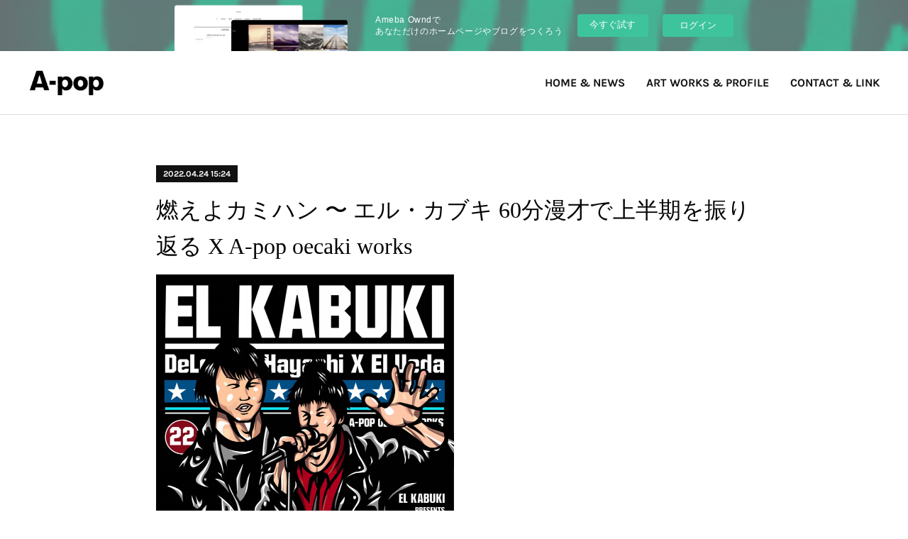

--- FILE ---
content_type: text/html; charset=utf-8
request_url: https://a-pop-tv.amebaownd.com/posts/33789367/
body_size: 8924
content:
<!doctype html>

            <html lang="ja" data-reactroot=""><head><meta charSet="UTF-8"/><meta http-equiv="X-UA-Compatible" content="IE=edge"/><meta name="viewport" content="width=device-width,user-scalable=no,initial-scale=1.0,minimum-scale=1.0,maximum-scale=1.0"/><title data-react-helmet="true">燃えよカミハン 〜 エル・カブキ 60分漫才で上半期を振り返る X A-pop oecaki works | A-pop.tv</title><link data-react-helmet="true" rel="canonical" href="https://a-pop-tv.amebaownd.com/posts/33789367/"/><meta name="description" content="O-ecakied by A-pop 🎨■ 燃えよカミハン 〜 エル・カブキ 60分漫才で上半期を振り返る【日時】2022年6月24日（金） 18:30 OPEN / 19:00 START【会場】新"/><meta property="fb:app_id" content="522776621188656"/><meta property="og:url" content="https://www.a-pop.tv/posts/33789367"/><meta property="og:type" content="article"/><meta property="og:title" content="燃えよカミハン 〜 エル・カブキ 60分漫才で上半期を振り返る X A-pop oecaki works"/><meta property="og:description" content="O-ecakied by A-pop 🎨■ 燃えよカミハン 〜 エル・カブキ 60分漫才で上半期を振り返る【日時】2022年6月24日（金） 18:30 OPEN / 19:00 START【会場】新"/><meta property="og:image" content="https://cdn.amebaowndme.com/madrid-prd/madrid-web/images/sites/351022/0799040c684782e6d87ffc8dd952f9da_2cd3b06abc5cfc51c4edf7ce876edb1c.jpg"/><meta property="og:site_name" content="A-pop.tv"/><meta property="og:locale" content="ja_JP"/><meta name="twitter:card" content="summary_large_image"/><meta name="twitter:site" content="@amebaownd"/><meta name="twitter:title" content="燃えよカミハン 〜 エル・カブキ 60分漫才で上半期を振り返る X A-pop oecaki works | A-pop.tv"/><meta name="twitter:description" content="O-ecakied by A-pop 🎨■ 燃えよカミハン 〜 エル・カブキ 60分漫才で上半期を振り返る【日時】2022年6月24日（金） 18:30 OPEN / 19:00 START【会場】新"/><meta name="twitter:image" content="https://cdn.amebaowndme.com/madrid-prd/madrid-web/images/sites/351022/0799040c684782e6d87ffc8dd952f9da_2cd3b06abc5cfc51c4edf7ce876edb1c.jpg"/><meta name="twitter:app:id:iphone" content="911640835"/><meta name="twitter:app:url:iphone" content="amebaownd://public/sites/351022/posts/33789367"/><meta name="twitter:app:id:googleplay" content="jp.co.cyberagent.madrid"/><meta name="twitter:app:url:googleplay" content="amebaownd://public/sites/351022/posts/33789367"/><meta name="twitter:app:country" content="US"/><link rel="amphtml" href="https://amp.amebaownd.com/posts/33789367"/><link rel="alternate" type="application/rss+xml" title="A-pop.tv" href="https://www.a-pop.tv/rss.xml"/><link rel="alternate" type="application/atom+xml" title="A-pop.tv" href="https://www.a-pop.tv/atom.xml"/><link rel="sitemap" type="application/xml" title="Sitemap" href="/sitemap.xml"/><link href="https://static.amebaowndme.com/madrid-frontend/css/user.min-a66be375c.css" rel="stylesheet" type="text/css"/><link href="https://static.amebaowndme.com/madrid-frontend/css/bill/index.min-a66be375c.css" rel="stylesheet" type="text/css"/><link rel="icon" href="https://static.amebaowndme.com/madrid-frontend/images/app/common/favicon.ico"/><style id="site-colors" charSet="UTF-8">.u-nav-clr {
  color: #111111;
}
.u-nav-bdr-clr {
  border-color: #111111;
}
.u-nav-bg-clr {
  background-color: #ffffff;
}
.u-nav-bg-bdr-clr {
  border-color: #ffffff;
}
.u-site-clr {
  color: ;
}
.u-base-bg-clr {
  background-color: #ffffff;
}
.u-btn-clr {
  color: #111111;
}
.u-btn-clr:hover,
.u-btn-clr--active {
  color: rgba(17,17,17, 0.7);
}
.u-btn-clr--disabled,
.u-btn-clr:disabled {
  color: rgba(17,17,17, 0.5);
}
.u-btn-bdr-clr {
  border-color: #111111;
}
.u-btn-bdr-clr:hover,
.u-btn-bdr-clr--active {
  border-color: rgba(17,17,17, 0.7);
}
.u-btn-bdr-clr--disabled,
.u-btn-bdr-clr:disabled {
  border-color: rgba(17,17,17, 0.5);
}
.u-btn-bg-clr {
  background-color: #111111;
}
.u-btn-bg-clr:hover,
.u-btn-bg-clr--active {
  background-color: rgba(17,17,17, 0.7);
}
.u-btn-bg-clr--disabled,
.u-btn-bg-clr:disabled {
  background-color: rgba(17,17,17, 0.5);
}
.u-txt-clr {
  color: #050505;
}
.u-txt-clr--lv1 {
  color: rgba(5,5,5, 0.7);
}
.u-txt-clr--lv2 {
  color: rgba(5,5,5, 0.5);
}
.u-txt-clr--lv3 {
  color: rgba(5,5,5, 0.3);
}
.u-txt-bg-clr {
  background-color: #e6e6e6;
}
.u-lnk-clr,
.u-clr-area a {
  color: #7fa0ba;
}
.u-lnk-clr:visited,
.u-clr-area a:visited {
  color: rgba(127,160,186, 0.7);
}
.u-lnk-clr:hover,
.u-clr-area a:hover {
  color: rgba(127,160,186, 0.5);
}
.u-ttl-blk-clr {
  color: #111111;
}
.u-ttl-blk-bdr-clr {
  border-color: #111111;
}
.u-ttl-blk-bdr-clr--lv1 {
  border-color: #cfcfcf;
}
.u-bdr-clr {
  border-color: #dddddd;
}
.u-acnt-bdr-clr {
  border-color: #111111;
}
.u-acnt-bg-clr {
  background-color: #111111;
}
body {
  background-color: #ffffff;
}
blockquote {
  color: rgba(5,5,5, 0.7);
  border-left-color: #dddddd;
};</style><style id="user-css" charSet="UTF-8">;</style><style media="screen and (max-width: 800px)" id="user-sp-css" charSet="UTF-8">;</style><script>
              (function(i,s,o,g,r,a,m){i['GoogleAnalyticsObject']=r;i[r]=i[r]||function(){
              (i[r].q=i[r].q||[]).push(arguments)},i[r].l=1*new Date();a=s.createElement(o),
              m=s.getElementsByTagName(o)[0];a.async=1;a.src=g;m.parentNode.insertBefore(a,m)
              })(window,document,'script','//www.google-analytics.com/analytics.js','ga');
            </script></head><body id="mdrd-a66be375c" class="u-txt-clr u-base-bg-clr theme-bill plan-basic  "><noscript><iframe src="//www.googletagmanager.com/ns.html?id=GTM-PXK9MM" height="0" width="0" style="display:none;visibility:hidden"></iframe></noscript><script>
            (function(w,d,s,l,i){w[l]=w[l]||[];w[l].push({'gtm.start':
            new Date().getTime(),event:'gtm.js'});var f=d.getElementsByTagName(s)[0],
            j=d.createElement(s),dl=l!='dataLayer'?'&l='+l:'';j.async=true;j.src=
            '//www.googletagmanager.com/gtm.js?id='+i+dl;f.parentNode.insertBefore(j,f);
            })(window,document, 'script', 'dataLayer', 'GTM-PXK9MM');
            </script><div id="content"><div class="page u-nav-bg-clr " data-reactroot=""><div class="page__outer"><div class="page__inner u-base-bg-clr"><aside style="opacity:1 !important;visibility:visible !important;text-indent:0 !important;transform:none !important;display:block !important;position:static !important;padding:0 !important;overflow:visible !important;margin:0 !important"><div class="owndbarHeader  " style="opacity:1 !important;visibility:visible !important;text-indent:0 !important;transform:none !important;display:block !important;position:static !important;padding:0 !important;overflow:visible !important;margin:0 !important"></div></aside><header class="page__header header u-nav-bg-clr u-bdr-clr"><div class="header__inner"><div class="site-logo"><div><img alt=""/></div></div><nav role="navigation" class="header__nav global-nav u-font js-nav-overflow-criterion is-invisible"><ul class="global-nav__list "><li class="global-nav__item u-nav-bdr-clr js-nav-item "><a target="" class="u-nav-clr u-nav-bdr-clr u-font" href="/">HOME &amp; NEWS</a></li><li class="global-nav__item u-nav-bdr-clr js-nav-item "><a target="" class="u-nav-clr u-nav-bdr-clr u-font" href="/pages/1268246/page_201709130232">ART WORKS &amp; PROFILE</a></li><li class="global-nav__item u-nav-bdr-clr js-nav-item "><a target="" class="u-nav-clr u-nav-bdr-clr u-font" href="/pages/1268556/page_201709130837">CONTACT &amp; LINK</a></li></ul></nav><div class="header__icon header-icon"><span class="header-icon__item u-nav-bdr-clr"></span><span class="header-icon__item u-nav-bdr-clr"></span></div></div></header><div><div role="main" class="page__main-outer"><div class="page__main page__main--blog-detail u-base-bg-clr"><div class="section"><div class="blog-article-outer"><article class="blog-article"><div class="blog-article__inner"><div class="blog-article__header"><div class="blog-article__date u-acnt-bg-clr u-font"><time class="" dateTime="2022-04-24T15:24:45Z">2022.04.24 15:24</time></div></div><div class="blog-article__content"><div class="blog-article__title blog-title"><h1 class="blog-title__text u-txt-clr">燃えよカミハン 〜 エル・カブキ 60分漫才で上半期を振り返る X A-pop oecaki works</h1></div><div class="blog-article__body blog-body blog-body--show-title"><div class="blog-body__item"><div class="img img__item--"><div><img alt=""/></div></div></div><div class="blog-body__item"><div class="blog-body__text u-txt-clr u-clr-area" data-block-type="text"><p>O-ecakied by A-pop 🎨</p><p><br></p><p>■ <a class="u-lnk-clr" target="_blank" href="https://twitter.com/tiget_owarai/status/1518107523689365505">燃えよカミハン 〜 エル・カブキ 60分漫才で上半期を振り返る</a></p><p>【日時】2022年6月24日（金） 18:30 OPEN / 19:00 START</p><p>【会場】<a class="u-lnk-clr" target="_blank" href="http://vitus.main.jp/vatios.htm">新宿バティオス</a></p><p>【料金】配信付き前売り 4.000円 / 前売り 3.000円 / 当日 3.500円 / 配信のみ 2.500円</p><p><br></p><p>》エル・カブキ スケジュール</p><p><a class="u-lnk-clr" target="_blank" href="http://blog.livedoor.jp/uwfinter2012/">http://blog.livedoor.jp/uwfinter2012/</a></p><p>》公式グッズ</p><p><a class="u-lnk-clr" target="_blank" href="https://t.co/CIWHKmf8Fr">https://t.co/CIWHKmf8Fr</a></p><p>》エル上田 Twitter</p><p><a class="u-lnk-clr" target="_blank" href="https://twitter.com/el_ueda">https://twitter.com/el_ueda</a></p><p>》デロリアン林 Twitter</p><p><a class="u-lnk-clr" target="_blank" href="https://twitter.com/delorianhayasi">https://twitter.com/delorianhayasi</a></p><p>》エル上田 HP</p><p><a class="u-lnk-clr" target="_blank" href="https://lit.link/elueda">https://lit.link/elueda</a></p><p>》エル上田 個人CH</p><p><a class="u-lnk-clr" target="_blank" href="https://www.youtube.com/channel/UCP9p3dWopC7z9_E7LEQzI9Q">https://www.youtube.com/channel/UCP9p3dWopC7z9_E7LEQzI9Q</a></p><p>》エル・カブキの今日の10分おろし - YouTube</p><p><a class="u-lnk-clr" target="_blank" href="https://www.youtube.com/channel/UCKhxi7QByWwlZpymz8Oitig">https://www.youtube.com/channel/UCKhxi7QByWwlZpymz8Oitig</a></p><p><br></p></div></div></div></div><div class="blog-article__footer"><div class="reblog-btn-outer"><div class="reblog-btn-body"><button class="reblog-btn"><span class="reblog-btn__inner"><span class="icon icon--reblog2"></span></span></button></div></div></div></div><div class="complementary-outer complementary-outer--slot2"><div class="complementary complementary--shareButton "><div class="block-type--shareButton"><div class="share share--circle share--circle-5"><button class="share__btn--facebook share__btn share__btn--circle"><span aria-hidden="true" class="icon--facebook icon"></span></button><button class="share__btn--twitter share__btn share__btn--circle"><span aria-hidden="true" class="icon--twitter icon"></span></button><button class="share__btn--hatenabookmark share__btn share__btn--circle"><span aria-hidden="true" class="icon--hatenabookmark icon"></span></button><button class="share__btn--pocket share__btn share__btn--circle"><span aria-hidden="true" class="icon--pocket icon"></span></button><button class="share__btn--googleplus share__btn share__btn--circle"><span aria-hidden="true" class="icon--googleplus icon"></span></button></div></div></div><div class="complementary complementary--siteFollow "><div class="block-type--siteFollow"><div class="site-follow u-bdr-clr"><div class="site-follow__img"><div><img alt=""/></div></div><div class="site-follow__body"><p class="site-follow__title u-txt-clr"><span class="site-follow__title-inner ">A-pop.tv</span></p><p class="site-follow__text u-txt-clr u-txt-clr--lv1">Noboru Asahi  Art works</p><div class="site-follow__btn-outer"><button class="site-follow__btn site-follow__btn--yet"><div class="site-follow__btn-text"><span aria-hidden="true" class="site-follow__icon icon icon--plus"></span>フォロー</div></button></div></div></div></div></div><div class="complementary complementary--relatedPosts "><div class="block-type--relatedPosts"></div></div><div class="complementary complementary--postPrevNext "><div class="block-type--postPrevNext"><div class="pager pager--type1"><ul class="pager__list"><li class="pager__item pager__item--prev pager__item--bg"><a class="pager__item-inner " style="background-image:url(https://i.ytimg.com/vi/Su6tV05vtUs/hqdefault.jpg)" href="/posts/33620534"><time class="pager__date " dateTime="2022-04-26T18:34:57Z">2022.04.26 18:34</time><div><span class="pager__description ">燃えよカミハン 〜 エル・カブキ 60分漫才で上半期を振り返る X A-pop oecaki works @ 勝手にPV</span></div><span aria-hidden="true" class="pager__icon icon icon--disclosure-l4 "></span></a></li><li class="pager__item pager__item--next pager__item--bg"><a class="pager__item-inner " style="background-image:url(https://i.ytimg.com/vi/A7Zq96YVMEs/hqdefault.jpg)" href="/posts/32470763"><time class="pager__date " dateTime="2022-04-20T18:48:11Z">2022.04.20 18:48</time><div><span class="pager__description ">A-pop oecaki works 〜 OyNOM LS</span></div><span aria-hidden="true" class="pager__icon icon icon--disclosure-r4 "></span></a></li></ul></div></div></div></div><div class="blog-article__comment"><div class="comment-list js-comment-list"><div><p class="comment-count u-txt-clr u-txt-clr--lv2"><span>0</span>コメント</p><ul><li class="comment-list__item comment-item js-comment-form"><div class="comment-item__body"><form class="comment-item__form u-bdr-clr "><div class="comment-item__form-head"><textarea type="text" id="post-comment" maxLength="1100" placeholder="コメントする..." class="comment-item__input"></textarea></div><div class="comment-item__form-foot"><p class="comment-item__count-outer"><span class="comment-item__count ">1000</span> / 1000</p><button type="submit" disabled="" class="comment-item__submit">投稿</button></div></form></div></li></ul></div></div></div><div class="pswp" tabindex="-1" role="dialog" aria-hidden="true"><div class="pswp__bg"></div><div class="pswp__scroll-wrap"><div class="pswp__container"><div class="pswp__item"></div><div class="pswp__item"></div><div class="pswp__item"></div></div><div class="pswp__ui pswp__ui--hidden"><div class="pswp__top-bar"><div class="pswp__counter"></div><button class="pswp__button pswp__button--close" title="Close (Esc)"></button><button class="pswp__button pswp__button--share" title="Share"></button><button class="pswp__button pswp__button--fs" title="Toggle fullscreen"></button><button class="pswp__button pswp__button--zoom" title="Zoom in/out"></button><div class="pswp__preloader"><div class="pswp__preloader__icn"><div class="pswp__preloader__cut"><div class="pswp__preloader__donut"></div></div></div></div></div><div class="pswp__share-modal pswp__share-modal--hidden pswp__single-tap"><div class="pswp__share-tooltip"></div></div><div class="pswp__button pswp__button--close pswp__close"><span class="pswp__close__item pswp__close"></span><span class="pswp__close__item pswp__close"></span></div><div class="pswp__bottom-bar"><button class="pswp__button pswp__button--arrow--left js-lightbox-arrow" title="Previous (arrow left)"></button><button class="pswp__button pswp__button--arrow--right js-lightbox-arrow" title="Next (arrow right)"></button></div><div class=""><div class="pswp__caption"><div class="pswp__caption"></div><div class="pswp__caption__link"><a class="js-link"></a></div></div></div></div></div></div></article></div></div></div></div></div><aside style="opacity:1 !important;visibility:visible !important;text-indent:0 !important;transform:none !important;display:block !important;position:static !important;padding:0 !important;overflow:visible !important;margin:0 !important"><div class="owndbar" style="opacity:1 !important;visibility:visible !important;text-indent:0 !important;transform:none !important;display:block !important;position:static !important;padding:0 !important;overflow:visible !important;margin:0 !important"></div></aside><footer role="contentinfo" class="page__footer footer" style="opacity:1 !important;visibility:visible !important;text-indent:0 !important;overflow:visible !important;position:static !important"><div class="footer__inner u-bdr-clr footer--pagetop" style="opacity:1 !important;visibility:visible !important;text-indent:0 !important;overflow:visible !important;display:block !important;transform:none !important"><p class="pagetop"><a href="#" class="pagetop__link u-bdr-clr">Page Top</a></p><div class="footer__item u-bdr-clr" style="opacity:1 !important;visibility:visible !important;text-indent:0 !important;overflow:visible !important;display:block !important;transform:none !important"><p class="footer__copyright u-font"><small class="u-txt-clr u-txt-clr--lv2 u-font" style="color:rgba(5,5,5, 0.5) !important">Copyright © <!-- -->2026<!-- --> <!-- -->A-pop.tv<!-- -->.</small></p><div class="powered-by"><a href="https://www.amebaownd.com" class="powered-by__link"><span class="powered-by__text">Powered by</span><span class="powered-by__logo">AmebaOwnd</span><span class="powered-by__text">無料でホームページをつくろう</span></a></div></div></div></footer></div></div><div class="toast"></div></div></div><img src="//sy.ameblo.jp/sync/?org=sy.amebaownd.com" alt="" style="display:none" width="1" height="1"/><script charSet="UTF-8">window.mdrdEnv="prd";</script><script charSet="UTF-8">window.INITIAL_STATE={"authenticate":{"authCheckCompleted":false,"isAuthorized":false},"blogPostReblogs":{},"category":{},"currentSite":{"fetching":false,"status":null,"site":{}},"shopCategory":{},"categories":{},"notifications":{},"page":{},"paginationTitle":{},"postArchives":{},"postComments":{"33789367":{"data":[],"pagination":{"total":0,"offset":0,"limit":3,"cursors":{"after":"","before":""}},"fetching":false},"submitting":false,"postStatus":null},"postDetail":{"postDetail-blogPostId:33789367":{"fetching":false,"loaded":true,"meta":{"code":200},"data":{"id":"33789367","userId":"490215","siteId":"351022","status":"publish","title":"燃えよカミハン 〜 エル・カブキ 60分漫才で上半期を振り返る X A-pop oecaki works","contents":[{"type":"image","fit":true,"scale":0.5,"align":"","url":"https:\u002F\u002Fcdn.amebaowndme.com\u002Fmadrid-prd\u002Fmadrid-web\u002Fimages\u002Fsites\u002F351022\u002F0799040c684782e6d87ffc8dd952f9da_2cd3b06abc5cfc51c4edf7ce876edb1c.jpg","link":"","width":1052,"height":1500,"target":"_self","lightboxIndex":0},{"type":"text","format":"html","value":"\u003Cp\u003EO-ecakied by A-pop 🎨\u003C\u002Fp\u003E\u003Cp\u003E\u003Cbr\u003E\u003C\u002Fp\u003E\u003Cp\u003E■ \u003Ca href=\"https:\u002F\u002Ftwitter.com\u002Ftiget_owarai\u002Fstatus\u002F1518107523689365505\" target=\"_blank\" class=\"u-lnk-clr\"\u003E燃えよカミハン 〜 エル・カブキ 60分漫才で上半期を振り返る\u003C\u002Fa\u003E\u003C\u002Fp\u003E\u003Cp\u003E【日時】2022年6月24日（金） 18:30 OPEN \u002F 19:00 START\u003C\u002Fp\u003E\u003Cp\u003E【会場】\u003Ca href=\"http:\u002F\u002Fvitus.main.jp\u002Fvatios.htm\" target=\"_blank\" class=\"u-lnk-clr\"\u003E新宿バティオス\u003C\u002Fa\u003E\u003C\u002Fp\u003E\u003Cp\u003E【料金】配信付き前売り 4.000円 \u002F 前売り 3.000円 \u002F 当日 3.500円 \u002F 配信のみ 2.500円\u003C\u002Fp\u003E\u003Cp\u003E\u003Cbr\u003E\u003C\u002Fp\u003E\u003Cp\u003E》エル・カブキ スケジュール\u003C\u002Fp\u003E\u003Cp\u003E\u003Ca href=\"http:\u002F\u002Fblog.livedoor.jp\u002Fuwfinter2012\u002F\" target=\"_blank\" class=\"u-lnk-clr\"\u003Ehttp:\u002F\u002Fblog.livedoor.jp\u002Fuwfinter2012\u002F\u003C\u002Fa\u003E\u003C\u002Fp\u003E\u003Cp\u003E》公式グッズ\u003C\u002Fp\u003E\u003Cp\u003E\u003Ca href=\"https:\u002F\u002Ft.co\u002FCIWHKmf8Fr\" target=\"_blank\" class=\"u-lnk-clr\"\u003Ehttps:\u002F\u002Ft.co\u002FCIWHKmf8Fr\u003C\u002Fa\u003E\u003C\u002Fp\u003E\u003Cp\u003E》エル上田 Twitter\u003C\u002Fp\u003E\u003Cp\u003E\u003Ca href=\"https:\u002F\u002Ftwitter.com\u002Fel_ueda\" target=\"_blank\" class=\"u-lnk-clr\"\u003Ehttps:\u002F\u002Ftwitter.com\u002Fel_ueda\u003C\u002Fa\u003E\u003C\u002Fp\u003E\u003Cp\u003E》デロリアン林 Twitter\u003C\u002Fp\u003E\u003Cp\u003E\u003Ca href=\"https:\u002F\u002Ftwitter.com\u002Fdelorianhayasi\" target=\"_blank\" class=\"u-lnk-clr\"\u003Ehttps:\u002F\u002Ftwitter.com\u002Fdelorianhayasi\u003C\u002Fa\u003E\u003C\u002Fp\u003E\u003Cp\u003E》エル上田 HP\u003C\u002Fp\u003E\u003Cp\u003E\u003Ca href=\"https:\u002F\u002Flit.link\u002Felueda\" target=\"_blank\" class=\"u-lnk-clr\"\u003Ehttps:\u002F\u002Flit.link\u002Felueda\u003C\u002Fa\u003E\u003C\u002Fp\u003E\u003Cp\u003E》エル上田 個人CH\u003C\u002Fp\u003E\u003Cp\u003E\u003Ca href=\"https:\u002F\u002Fwww.youtube.com\u002Fchannel\u002FUCP9p3dWopC7z9_E7LEQzI9Q\" target=\"_blank\" class=\"u-lnk-clr\"\u003Ehttps:\u002F\u002Fwww.youtube.com\u002Fchannel\u002FUCP9p3dWopC7z9_E7LEQzI9Q\u003C\u002Fa\u003E\u003C\u002Fp\u003E\u003Cp\u003E》エル・カブキの今日の10分おろし - YouTube\u003C\u002Fp\u003E\u003Cp\u003E\u003Ca href=\"https:\u002F\u002Fwww.youtube.com\u002Fchannel\u002FUCKhxi7QByWwlZpymz8Oitig\" target=\"_blank\" class=\"u-lnk-clr\"\u003Ehttps:\u002F\u002Fwww.youtube.com\u002Fchannel\u002FUCKhxi7QByWwlZpymz8Oitig\u003C\u002Fa\u003E\u003C\u002Fp\u003E\u003Cp\u003E\u003Cbr\u003E\u003C\u002Fp\u003E"}],"urlPath":"","publishedUrl":"https:\u002F\u002Fwww.a-pop.tv\u002Fposts\u002F33789367","ogpDescription":"","ogpImageUrl":"","contentFiltered":"","viewCount":0,"commentCount":0,"reblogCount":0,"prevBlogPost":{"id":"33620534","title":"燃えよカミハン 〜 エル・カブキ 60分漫才で上半期を振り返る X A-pop oecaki works @ 勝手にPV","summary":"It's show time 🎙‼️》燃えよカミハン 〜 エル・カブキ 60分漫才で上半期を振り返る X A-pop oecaki works @ 勝手にPVhttps:\u002F\u002Fyoutu.be\u002FSu6tV05vtUs■ 燃えよカミハン 〜 エル・カブキ 60分漫才で上半期を振り返る【日時】2022年6月24日（金） 18:30 OPEN \u002F 19:00 START【会場】新宿バティオス【料金】配信付き前売り 4.000円 \u002F 前売り 3.000円 \u002F 当日 3.500円 \u002F 配信のみ 2.500円■ エル・カブキが上半期を振り返る単独開催「いつもより激しい漫才になる」お笑いナタリー https:\u002F\u002Fnews.yahoo.co.jp\u002Farticles\u002F7cf270d26ea2b895c051f5fd54f1074245c876af》エル・カブキ スケジュールhttp:\u002F\u002Fblog.livedoor.jp\u002Fuwfinter2012\u002F》公式グッズhttps:\u002F\u002Ft.co\u002FCIWHKmf8Fr》エル上田 Twitterhttps:\u002F\u002Ftwitter.com\u002Fel_ueda》デロリアン林 Twitterhttps:\u002F\u002Ftwitter.com\u002Fdelorianhayasi》エル上田 HPhttps:\u002F\u002Flit.link\u002Felueda》エル上田 個人CHhttps:\u002F\u002Fwww.youtube.com\u002Fchannel\u002FUCP9p3dWopC7z9_E7LEQzI9Q》エル・カブキの今日の10分おろし - YouTubehttps:\u002F\u002Fwww.youtube.com\u002Fchannel\u002FUCKhxi7QByWwlZpymz8Oitig》朝日昇の奇人チャンネルhttps:\u002F\u002Fwww.youtube.com\u002Fchannel\u002FUCWp8...","imageUrl":"https:\u002F\u002Fi.ytimg.com\u002Fvi\u002FSu6tV05vtUs\u002Fhqdefault.jpg","publishedAt":"2022-04-26T18:34:57Z"},"nextBlogPost":{"id":"32470763","title":"A-pop oecaki works 〜 OyNOM LS","summary":"まあ、んな感じだわな🐶 Something like that🐼■ OyNOM LShttp:\u002F\u002Fapop.cart.fc2.com\u002Fca32\u002F273\u002Fp-r-s\u002F》A-pop oecaki works 〜 OyNOM LS https:\u002F\u002Fyoutu.be\u002FA7Zq96YVMEs》朝日昇の奇人チャンネルhttps:\u002F\u002Fwww.youtube.com\u002Fchannel\u002FUCWp8...","imageUrl":"https:\u002F\u002Fi.ytimg.com\u002Fvi\u002FA7Zq96YVMEs\u002Fhqdefault.jpg","publishedAt":"2022-04-20T18:48:11Z"},"rebloggedPost":false,"blogCategories":[],"user":{"id":"490215","nickname":"アサヒ ノボル　\u002F Noboru Asahi","description":"","official":false,"photoUrl":"https:\u002F\u002Fprofile-api.ameba.jp\u002Fv2\u002Fas\u002Fdd96c114717e0fcd76e34a0faf91175af5ee4b41\u002FprofileImage?cat=300","followingCount":1,"createdAt":"2017-09-11T17:39:54Z","updatedAt":"2026-01-17T16:26:42Z"},"updateUser":{"id":"490215","nickname":"アサヒ ノボル　\u002F Noboru Asahi","description":"","official":false,"photoUrl":"https:\u002F\u002Fprofile-api.ameba.jp\u002Fv2\u002Fas\u002Fdd96c114717e0fcd76e34a0faf91175af5ee4b41\u002FprofileImage?cat=300","followingCount":1,"createdAt":"2017-09-11T17:39:54Z","updatedAt":"2026-01-17T16:26:42Z"},"comments":{"pagination":{"total":0,"offset":0,"limit":3,"cursors":{"after":"","before":""}},"data":[]},"publishedAt":"2022-04-24T15:24:45Z","createdAt":"2022-04-16T11:50:22Z","updatedAt":"2022-04-24T15:35:01Z","version":4}}},"postList":{},"shopList":{},"shopItemDetail":{},"pureAd":{},"keywordSearch":{},"proxyFrame":{"loaded":false},"relatedPostList":{},"route":{"route":{"path":"\u002Fposts\u002F:blog_post_id","component":function Connect(props, context) {
        _classCallCheck(this, Connect);

        var _this = _possibleConstructorReturn(this, _Component.call(this, props, context));

        _this.version = version;
        _this.store = props.store || context.store;

        (0, _invariant2["default"])(_this.store, 'Could not find "store" in either the context or ' + ('props of "' + connectDisplayName + '". ') + 'Either wrap the root component in a <Provider>, ' + ('or explicitly pass "store" as a prop to "' + connectDisplayName + '".'));

        var storeState = _this.store.getState();
        _this.state = { storeState: storeState };
        _this.clearCache();
        return _this;
      },"route":{"id":"0","type":"blog_post_detail","idForType":"0","title":"","urlPath":"\u002Fposts\u002F:blog_post_id","isHomePage":false}},"params":{"blog_post_id":"33789367"},"location":{"pathname":"\u002Fposts\u002F33789367","search":"","hash":"","action":"POP","key":"x9d7qt","query":{}}},"siteConfig":{"tagline":"Noboru Asahi  Art works","title":"A-pop.tv","copyright":"","iconUrl":"https:\u002F\u002Fstatic.amebaowndme.com\u002Fmadrid-static\u002Fplaceholder\u002Fsite-icons\u002Fa.png","logoUrl":"https:\u002F\u002Fcdn.amebaowndme.com\u002Fmadrid-prd\u002Fmadrid-web\u002Fimages\u002Fsites\u002F351022\u002Fddb843dc42bdb128d071e19ea94fa1d0_59565d44b8b6e58145fdda3d201c94df.jpg","coverImageUrl":"https:\u002F\u002Fcdn.amebaowndme.com\u002Fmadrid-prd\u002Fmadrid-web\u002Fimages\u002Fsites\u002F351022\u002F8b47b39edc562be35703c183fc15467c_381c96f5c7a4cb86a67f695cd6108bb1.jpg","homePageId":"1265148","siteId":"351022","siteCategoryIds":[],"themeId":"11","theme":"bill","shopId":"","openedShop":false,"shop":{"law":{"userType":"","corporateName":"","firstName":"","lastName":"","zipCode":"","prefecture":"","address":"","telNo":"","aboutContact":"","aboutPrice":"","aboutPay":"","aboutService":"","aboutReturn":""},"privacyPolicy":{"operator":"","contact":"","collectAndUse":"","restrictionToThirdParties":"","supervision":"","disclosure":"","cookie":""}},"user":{"id":"490215","nickname":"アサヒ ノボル　\u002F Noboru Asahi","photoUrl":"","createdAt":"2017-09-11T17:39:54Z","updatedAt":"2026-01-17T16:26:42Z"},"commentApproval":"accept","plan":{"id":"1","name":"Free","ownd_header":false,"powered_by":false,"pure_ads":false},"verifiedType":"general","navigations":[{"title":"HOME & NEWS","urlPath":".\u002F","target":"_self","pageId":"1265148"},{"title":"ART WORKS & PROFILE","urlPath":".\u002Fpages\u002F1268246\u002Fpage_201709130232","target":"_self","pageId":"1268246"},{"title":"CONTACT & LINK","urlPath":".\u002Fpages\u002F1268556\u002Fpage_201709130837","target":"_self","pageId":"1268556"}],"routings":[{"id":"0","type":"blog","idForType":"0","title":"","urlPath":"\u002Fposts\u002Fpage\u002F:page_num","isHomePage":false},{"id":"0","type":"blog_post_archive","idForType":"0","title":"","urlPath":"\u002Fposts\u002Farchives\u002F:yyyy\u002F:mm","isHomePage":false},{"id":"0","type":"blog_post_archive","idForType":"0","title":"","urlPath":"\u002Fposts\u002Farchives\u002F:yyyy\u002F:mm\u002Fpage\u002F:page_num","isHomePage":false},{"id":"0","type":"blog_post_category","idForType":"0","title":"","urlPath":"\u002Fposts\u002Fcategories\u002F:category_id","isHomePage":false},{"id":"0","type":"blog_post_category","idForType":"0","title":"","urlPath":"\u002Fposts\u002Fcategories\u002F:category_id\u002Fpage\u002F:page_num","isHomePage":false},{"id":"0","type":"author","idForType":"0","title":"","urlPath":"\u002Fauthors\u002F:user_id","isHomePage":false},{"id":"0","type":"author","idForType":"0","title":"","urlPath":"\u002Fauthors\u002F:user_id\u002Fpage\u002F:page_num","isHomePage":false},{"id":"0","type":"blog_post_category","idForType":"0","title":"","urlPath":"\u002Fposts\u002Fcategory\u002F:category_id","isHomePage":false},{"id":"0","type":"blog_post_category","idForType":"0","title":"","urlPath":"\u002Fposts\u002Fcategory\u002F:category_id\u002Fpage\u002F:page_num","isHomePage":false},{"id":"0","type":"blog_post_detail","idForType":"0","title":"","urlPath":"\u002Fposts\u002F:blog_post_id","isHomePage":false},{"id":"0","type":"keywordSearch","idForType":"0","title":"","urlPath":"\u002Fsearch\u002Fq\u002F:query","isHomePage":false},{"id":"0","type":"keywordSearch","idForType":"0","title":"","urlPath":"\u002Fsearch\u002Fq\u002F:query\u002Fpage\u002F:page_num","isHomePage":false},{"id":"1268556","type":"static","idForType":"0","title":"CONTACT & LINK","urlPath":"\u002Fpages\u002F1268556\u002F","isHomePage":false},{"id":"1268556","type":"static","idForType":"0","title":"CONTACT & LINK","urlPath":"\u002Fpages\u002F1268556\u002F:url_path","isHomePage":false},{"id":"1268246","type":"static","idForType":"0","title":"ART WORKS & PROFILE","urlPath":"\u002Fpages\u002F1268246\u002F","isHomePage":false},{"id":"1268246","type":"static","idForType":"0","title":"ART WORKS & PROFILE","urlPath":"\u002Fpages\u002F1268246\u002F:url_path","isHomePage":false},{"id":"1265149","type":"blog","idForType":"0","title":"NEWS","urlPath":"\u002Fpages\u002F1265149\u002F","isHomePage":false},{"id":"1265149","type":"blog","idForType":"0","title":"NEWS","urlPath":"\u002Fpages\u002F1265149\u002F:url_path","isHomePage":false},{"id":"1265148","type":"static","idForType":"0","title":"HOME & NEWS","urlPath":"\u002Fpages\u002F1265148\u002F","isHomePage":true},{"id":"1265148","type":"static","idForType":"0","title":"HOME & NEWS","urlPath":"\u002Fpages\u002F1265148\u002F:url_path","isHomePage":true},{"id":"1265148","type":"static","idForType":"0","title":"HOME & NEWS","urlPath":"\u002F","isHomePage":true}],"siteColors":{"navigationBackground":"#ffffff","navigationText":"#111111","siteTitleText":"","background":"#ffffff","buttonBackground":"#111111","buttonText":"#111111","text":"#050505","link":"#7fa0ba","titleBlock":"#111111","border":"#dddddd","accent":"#111111"},"wovnioAttribute":"","useAuthorBlock":false,"twitterHashtags":"","createdAt":"2017-09-11T18:11:13Z","seoTitle":"A-pop.tv","isPreview":false,"siteCategory":[],"previewPost":null,"previewShopItem":null,"hasAmebaIdConnection":true,"serverTime":"2026-01-25T11:55:33Z","complementaries":{"2":{"contents":{"layout":{"rows":[{"columns":[{"blocks":[{"type":"shareButton","design":"circle","providers":["facebook","twitter","hatenabookmark","pocket","googleplus"]},{"type":"siteFollow","description":""},{"type":"relatedPosts","layoutType":"listl","showHeading":true,"heading":"関連記事","limit":3},{"type":"postPrevNext","showImage":true}]}]}]}},"created_at":"2017-09-11T18:11:13Z","updated_at":"2017-09-11T18:16:41Z"},"11":{"contents":{"layout":{"rows":[{"columns":[{"blocks":[{"type":"siteFollow","description":""},{"type":"post","mode":"summary","title":"記事一覧","buttonTitle":"","limit":5,"layoutType":"sidebarm","categoryIds":"","showTitle":true,"showButton":true,"sortType":"recent"},{"type":"postsCategory","heading":"カテゴリ","showHeading":true,"showCount":true,"design":"tagcloud"},{"type":"postsArchive","heading":"アーカイブ","showHeading":true,"design":"accordion"},{"type":"keywordSearch","heading":"","showHeading":false}]}]}]}},"created_at":"2017-09-11T18:11:13Z","updated_at":"2017-09-11T18:16:41Z"}},"siteColorsCss":".u-nav-clr {\n  color: #111111;\n}\n.u-nav-bdr-clr {\n  border-color: #111111;\n}\n.u-nav-bg-clr {\n  background-color: #ffffff;\n}\n.u-nav-bg-bdr-clr {\n  border-color: #ffffff;\n}\n.u-site-clr {\n  color: ;\n}\n.u-base-bg-clr {\n  background-color: #ffffff;\n}\n.u-btn-clr {\n  color: #111111;\n}\n.u-btn-clr:hover,\n.u-btn-clr--active {\n  color: rgba(17,17,17, 0.7);\n}\n.u-btn-clr--disabled,\n.u-btn-clr:disabled {\n  color: rgba(17,17,17, 0.5);\n}\n.u-btn-bdr-clr {\n  border-color: #111111;\n}\n.u-btn-bdr-clr:hover,\n.u-btn-bdr-clr--active {\n  border-color: rgba(17,17,17, 0.7);\n}\n.u-btn-bdr-clr--disabled,\n.u-btn-bdr-clr:disabled {\n  border-color: rgba(17,17,17, 0.5);\n}\n.u-btn-bg-clr {\n  background-color: #111111;\n}\n.u-btn-bg-clr:hover,\n.u-btn-bg-clr--active {\n  background-color: rgba(17,17,17, 0.7);\n}\n.u-btn-bg-clr--disabled,\n.u-btn-bg-clr:disabled {\n  background-color: rgba(17,17,17, 0.5);\n}\n.u-txt-clr {\n  color: #050505;\n}\n.u-txt-clr--lv1 {\n  color: rgba(5,5,5, 0.7);\n}\n.u-txt-clr--lv2 {\n  color: rgba(5,5,5, 0.5);\n}\n.u-txt-clr--lv3 {\n  color: rgba(5,5,5, 0.3);\n}\n.u-txt-bg-clr {\n  background-color: #e6e6e6;\n}\n.u-lnk-clr,\n.u-clr-area a {\n  color: #7fa0ba;\n}\n.u-lnk-clr:visited,\n.u-clr-area a:visited {\n  color: rgba(127,160,186, 0.7);\n}\n.u-lnk-clr:hover,\n.u-clr-area a:hover {\n  color: rgba(127,160,186, 0.5);\n}\n.u-ttl-blk-clr {\n  color: #111111;\n}\n.u-ttl-blk-bdr-clr {\n  border-color: #111111;\n}\n.u-ttl-blk-bdr-clr--lv1 {\n  border-color: #cfcfcf;\n}\n.u-bdr-clr {\n  border-color: #dddddd;\n}\n.u-acnt-bdr-clr {\n  border-color: #111111;\n}\n.u-acnt-bg-clr {\n  background-color: #111111;\n}\nbody {\n  background-color: #ffffff;\n}\nblockquote {\n  color: rgba(5,5,5, 0.7);\n  border-left-color: #dddddd;\n}","siteFont":{"id":"23","name":"Karla"},"siteCss":"","siteSpCss":"","meta":{"Title":"燃えよカミハン 〜 エル・カブキ 60分漫才で上半期を振り返る X A-pop oecaki works | A-pop.tv","Description":"O-ecakied by A-pop 🎨■ 燃えよカミハン 〜 エル・カブキ 60分漫才で上半期を振り返る【日時】2022年6月24日（金） 18:30 OPEN \u002F 19:00 START【会場】新","Keywords":"","Noindex":false,"Nofollow":false,"CanonicalUrl":"https:\u002F\u002Fwww.a-pop.tv\u002Fposts\u002F33789367","AmpHtml":"https:\u002F\u002Famp.amebaownd.com\u002Fposts\u002F33789367","DisabledFragment":false,"OgMeta":{"Type":"article","Title":"燃えよカミハン 〜 エル・カブキ 60分漫才で上半期を振り返る X A-pop oecaki works","Description":"O-ecakied by A-pop 🎨■ 燃えよカミハン 〜 エル・カブキ 60分漫才で上半期を振り返る【日時】2022年6月24日（金） 18:30 OPEN \u002F 19:00 START【会場】新","Image":"https:\u002F\u002Fcdn.amebaowndme.com\u002Fmadrid-prd\u002Fmadrid-web\u002Fimages\u002Fsites\u002F351022\u002F0799040c684782e6d87ffc8dd952f9da_2cd3b06abc5cfc51c4edf7ce876edb1c.jpg","SiteName":"A-pop.tv","Locale":"ja_JP"},"DeepLinkMeta":{"Ios":{"Url":"amebaownd:\u002F\u002Fpublic\u002Fsites\u002F351022\u002Fposts\u002F33789367","AppStoreId":"911640835","AppName":"Ameba Ownd"},"Android":{"Url":"amebaownd:\u002F\u002Fpublic\u002Fsites\u002F351022\u002Fposts\u002F33789367","AppName":"Ameba Ownd","Package":"jp.co.cyberagent.madrid"},"WebUrl":"https:\u002F\u002Fwww.a-pop.tv\u002Fposts\u002F33789367"},"TwitterCard":{"Type":"summary_large_image","Site":"@amebaownd","Creator":"","Title":"燃えよカミハン 〜 エル・カブキ 60分漫才で上半期を振り返る X A-pop oecaki works | A-pop.tv","Description":"O-ecakied by A-pop 🎨■ 燃えよカミハン 〜 エル・カブキ 60分漫才で上半期を振り返る【日時】2022年6月24日（金） 18:30 OPEN \u002F 19:00 START【会場】新","Image":"https:\u002F\u002Fcdn.amebaowndme.com\u002Fmadrid-prd\u002Fmadrid-web\u002Fimages\u002Fsites\u002F351022\u002F0799040c684782e6d87ffc8dd952f9da_2cd3b06abc5cfc51c4edf7ce876edb1c.jpg"},"TwitterAppCard":{"CountryCode":"US","IPhoneAppId":"911640835","AndroidAppPackageName":"jp.co.cyberagent.madrid","CustomUrl":"amebaownd:\u002F\u002Fpublic\u002Fsites\u002F351022\u002Fposts\u002F33789367"},"SiteName":"A-pop.tv","ImageUrl":"https:\u002F\u002Fcdn.amebaowndme.com\u002Fmadrid-prd\u002Fmadrid-web\u002Fimages\u002Fsites\u002F351022\u002F0799040c684782e6d87ffc8dd952f9da_2cd3b06abc5cfc51c4edf7ce876edb1c.jpg","FacebookAppId":"522776621188656","InstantArticleId":"","FaviconUrl":"","AppleTouchIconUrl":"","RssItems":[{"title":"A-pop.tv","url":"https:\u002F\u002Fwww.a-pop.tv\u002Frss.xml"}],"AtomItems":[{"title":"A-pop.tv","url":"https:\u002F\u002Fwww.a-pop.tv\u002Fatom.xml"}]},"googleConfig":{"TrackingCode":"","SiteVerificationCode":""},"lanceTrackingUrl":"\u002F\u002Fsy.ameblo.jp\u002Fsync\u002F?org=sy.amebaownd.com","FRM_ID_SIGNUP":"c.ownd-sites_r.ownd-sites_351022","landingPageParams":{"domain":"a-pop-tv.amebaownd.com","protocol":"https","urlPath":"\u002Fposts\u002F33789367"}},"siteFollow":{},"siteServiceTokens":{},"snsFeed":{},"toastMessages":{"messages":[]},"user":{"loaded":false,"me":{}},"userSites":{"fetching":null,"sites":[]},"userSiteCategories":{}};</script><script src="https://static.amebaowndme.com/madrid-metro/js/bill-c961039a0e890b88fbda.js" charSet="UTF-8"></script><style charSet="UTF-8">    @font-face {
      font-family: 'Karla';
      src: url('https://static.amebaowndme.com/madrid-frontend/fonts/userfont/Karla.woff2');
    }
    .u-font {
      font-family: "Karla", "Helvetica Bold", "ヒラギノ角ゴ ProN W6", "HiraKakuProN-W6", sans-serif;
    }  </style></body></html>